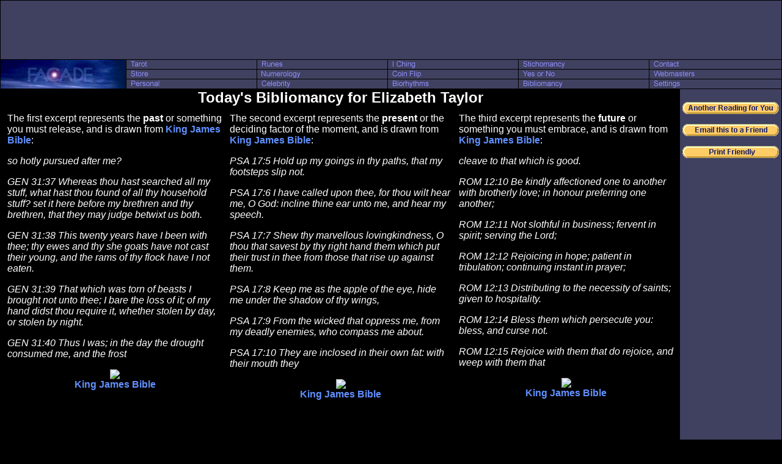

--- FILE ---
content_type: text/html; charset=UTF-8
request_url: https://facade.com/bibliomancy/personal/?UID=0&Celeb=Elizabeth_Taylor
body_size: 2665
content:
<html>
 <head>
  <title>Today&#39;s Bibliomancy for Elizabeth Taylor</title>
  <link rel="stylesheet" href="/style/night.css">
 </head>
 <body leftmargin=0 marginwidth=0 topmargin=0 marginheight=0 bgcolor=#000000 text=#FFFFFF link=#6090FF vlink=#D060FF>
 <table width=100% border=0 cellspacing=1 cellpadding=0>
  <tr>
   <td colspan=6 bgcolor=#404060 align=center class=header>
    <script type="text/javascript"><!--
google_ad_client = "pub-1213244671506605";
/* 728x90 Top Direct */
google_ad_slot = "6974095608";
google_ad_width = 728;
google_ad_height = 90;
//-->
</script>
<script type="text/javascript"
src="https://pagead2.googlesyndication.com/pagead/show_ads.js">
</script>
   </td>
  </tr>
  <tr>
   <td class=logo rowspan=3 width=205><a href="/"><img src="https://images.facade.com/style/night/facade_205_47.jpg" width=205 height=47 border=0></a></td>
   <td class=option><a href="/tarot/"><img src="https://images.facade.com/style/night/tarot.gif" width=90 height=15 border=0 alt="Tarot"></a></td>
   <td class=option><a href="/runes/"><img src="https://images.facade.com/style/night/runes.gif" width=90 height=15 border=0 alt="Runes"></a></td>
   <td class=option><a href="/iching/"><img src="https://images.facade.com/style/night/i_ching.gif" width=90 height=15 border=0 alt="I Ching"></a></td>
   <td class=option><a href="/stichomancy/"><img src="https://images.facade.com/style/night/stichomancy.gif" width=90 height=15 border=0 alt="Stichomancy"></a></td>
   <td class=option><a href="/contact/"><img src="https://images.facade.com/style/night/contact.gif" width=90 height=15 border=0 alt="Contact"></a></td>
  </tr>
  <tr>
   <td class=option><a href="/store/"><img src="https://images.facade.com/style/night/store.gif" width=90 height=15 border=0 alt="Store"></a></td>
   <td class=option><a href="/numerology/"><img src="https://images.facade.com/style/night/numerology.gif" width=90 height=15 border=0 alt="Numerology"></a></td>
   <td class=option><a href="/coin_flip/"><img src="https://images.facade.com/style/night/coin_flip.gif" width=90 height=15 border=0 alt="Coin Flip"></a></td>
   <td class=option><a href="/yesno/"><img src="https://images.facade.com/style/night/yes_or_no.gif" width=90 height=15 border=0 alt="Yes or No"></a></td>
   <td class=option><a href="/content/"><img src="https://images.facade.com/style/night/webmasters.gif" width=90 height=15 border=0 alt="Webmasters"></a></td>
  </tr>
  <tr>
   <td class=option><a href="/personal/"><img src="https://images.facade.com/style/night/personal.gif" width=90 height=15 border=0 alt="Personal"></a></td>
   <td class=option><a href="/celebrity/"><img src="https://images.facade.com/style/night/celebrity.gif" width=90 height=15 border=0 alt="Celebrity"></a></td>
   <td class=option><a href="/biorhythm/"><img src="https://images.facade.com/style/night/biorhythms.gif" width=90 height=15 border=0 alt="Biorhythms"></a></td>
   <td class=option><a href="/bibliomancy/"><img src="https://images.facade.com/style/night/bibliomancy.gif" width=90 height=15 border=0 alt="Bibliomancy"></a></td>
   <td class=option><a href="/settings/"><img src="https://images.facade.com/style/night/settings.gif" width=90 height=15 border=0 alt="Settings"></a></td>
  </tr>
  <tr>
   <td colspan=6 align=center valign=top>
 <table width=100% cellspacing=0 cellpadding=0>
  <tr>
   <td valign=top align=center>
    <h1>Today&#39;s Bibliomancy for Elizabeth Taylor</h1>
    <table cellspacing=10>
     <tr>
      <td class=content width=33% valign=top>The first excerpt represents the <b>past</b> or something you must release, and is drawn from <b><a href="http://www.amazon.com/exec/obidos/ASIN/0840700415/facade09">King James Bible</a></b>:<p><i>so hotly pursued after me?
<p>GEN 31:37  Whereas thou hast searched all my stuff, what hast thou found
of all thy household stuff? set it here before my brethren and thy
brethren, that they may judge betwixt us both.
<p>GEN 31:38  This twenty years have I been with thee; thy ewes and thy she
goats have not cast their young, and the rams of thy flock have I not
eaten.
<p>GEN 31:39  That which was torn of beasts I brought not unto thee; I bare
the loss of it; of my hand didst thou require it, whether stolen by day,
or stolen by night.
<p>GEN 31:40  Thus I was; in the day the drought consumed me, and the frost
</i><p><center><a href="http://www.amazon.com/exec/obidos/ASIN/0840700415/facade09"><img border=0 src="http://images.amazon.com/images/P/0840700415.01.MZZZZZZZ.gif"><br><b>King James Bible</b></a></center></td>
      <td class=content width=34% valign=top>The second excerpt represents the <b>present</b> or the deciding factor of the moment, and is drawn from <b><a href="http://www.amazon.com/exec/obidos/ASIN/1571452826/facade09">King James Bible</a></b>:<p><i>PSA 17:5  Hold up my goings in thy paths, that my footsteps slip not.
<p>PSA 17:6  I have called upon thee, for thou wilt hear me, O God: incline
thine ear unto me, and hear my speech.
<p>PSA 17:7  Shew thy marvellous lovingkindness, O thou that savest by thy
right hand them which put their trust in thee from those that rise up
against them.
<p>PSA 17:8  Keep me as the apple of the eye, hide me under the shadow of
thy wings,
<p>PSA 17:9  From the wicked that oppress me, from my deadly enemies, who
compass me about.
<p>PSA 17:10  They are inclosed in their own fat: with their mouth they
</i><p><center><a href="http://www.amazon.com/exec/obidos/ASIN/1571452826/facade09"><img border=0 src="http://images.amazon.com/images/P/1571452826.01.MZZZZZZZ.gif"><br><b>King James Bible</b></a></center></td>
      <td class=content width=33% valign=top>The third excerpt represents the <b>future</b> or something you must embrace, and is drawn from <b><a href="http://www.amazon.com/exec/obidos/ASIN/1571452826/facade09">King James Bible</a></b>:<p><i>cleave to that which is good.
<p>ROM 12:10  Be kindly affectioned one to another with brotherly love; in
honour preferring one another;
<p>ROM 12:11  Not slothful in business; fervent in spirit; serving the
Lord;
<p>ROM 12:12  Rejoicing in hope; patient in tribulation; continuing instant
in prayer;
<p>ROM 12:13  Distributing to the necessity of saints; given to
hospitality.
<p>ROM 12:14  Bless them which persecute you: bless, and curse not.
<p>ROM 12:15  Rejoice with them that do rejoice, and weep with them that
</i><p><center><a href="http://www.amazon.com/exec/obidos/ASIN/1571452826/facade09"><img border=0 src="http://images.amazon.com/images/P/1571452826.01.MZZZZZZZ.gif"><br><b>King James Bible</b></a></center></td>
     </tr>
    </table>
   </td>
   <td width=160 valign=top class=sidebar align=center>

<br>
<a href="/bibliomancy/?Deck=bible&Reading=three&Name=Elizabeth Taylor"><img src="https://images.facade.com/i/another_reading_for_you.gif" width=158 height=20 border=0></a>
<p>
<a href="/email/?Subject=Today&#39;s Bibliomancy for Elizabeth Taylor"><img src="https://images.facade.com/i/email_this_to_a_friend.gif" width=158 height=20 border=0></a>
<p>
<a href="/bibliomancy/personal/?UID=0&Celeb=Elizabeth_Taylor&Style=print" target="_blank"><img src="https://images.facade.com/i/print_friendly.gif" width=158 height=20 border=0></a><br>
<br>
<script type="text/javascript"><!--
google_ad_client = "pub-1213244671506605";
/* 160x600 Right Direct */
google_ad_slot = "7849094419";
google_ad_width = 160;
google_ad_height = 600;
//-->
</script>
<script type="text/javascript"
src="https://pagead2.googlesyndication.com/pagead/show_ads.js">
</script>

<br>
<br>
<table class=product cellpadding=3>
 <tr>
  <td align=center><a href="/store/"><b>Support Facade!<br>Visit Our Store!</b></a></td>
 </tr>
</table>

   </td>
  </tr>
 </table>
     </td>
   </tr>
   <tr>
    <td colspan="6" class="footer" align="center">
    <script type="text/javascript"><!--
google_ad_client = "pub-1213244671506605";
/* 728x90 Bottom Direct */
google_ad_slot = "1444796297";
google_ad_width = 728;
google_ad_height = 90;
//-->
</script>
<script type="text/javascript"
src="https://pagead2.googlesyndication.com/pagead/show_ads.js">
</script>

    <br>
    <table><tr><td width="728" class="footer">Copyright 1993-2026 <a href="/contact/">Facade</a>. All rights reserved. Copying any image or other content on Facade is strictly prohibited. The services of Facade are provided for entertainment purposes only. Please view our <a href="/privacy/">Privacy Policy</a> and our <a href="/lawyers/">Terms and Conditions of Use</a>.  </td></tr></table>
    </td>
   </tr>
  </table>
  <script src="http://www.google-analytics.com/urchin.js" type="text/javascript">
</script>
<script type="text/javascript">
_uacct = "UA-1539828-3";
urchinTracker();
</script></body>
</html>

--- FILE ---
content_type: text/html; charset=utf-8
request_url: https://www.google.com/recaptcha/api2/aframe
body_size: 269
content:
<!DOCTYPE HTML><html><head><meta http-equiv="content-type" content="text/html; charset=UTF-8"></head><body><script nonce="CNT4G6JK7rVkjHCXbiMoWw">/** Anti-fraud and anti-abuse applications only. See google.com/recaptcha */ try{var clients={'sodar':'https://pagead2.googlesyndication.com/pagead/sodar?'};window.addEventListener("message",function(a){try{if(a.source===window.parent){var b=JSON.parse(a.data);var c=clients[b['id']];if(c){var d=document.createElement('img');d.src=c+b['params']+'&rc='+(localStorage.getItem("rc::a")?sessionStorage.getItem("rc::b"):"");window.document.body.appendChild(d);sessionStorage.setItem("rc::e",parseInt(sessionStorage.getItem("rc::e")||0)+1);localStorage.setItem("rc::h",'1768678228577');}}}catch(b){}});window.parent.postMessage("_grecaptcha_ready", "*");}catch(b){}</script></body></html>